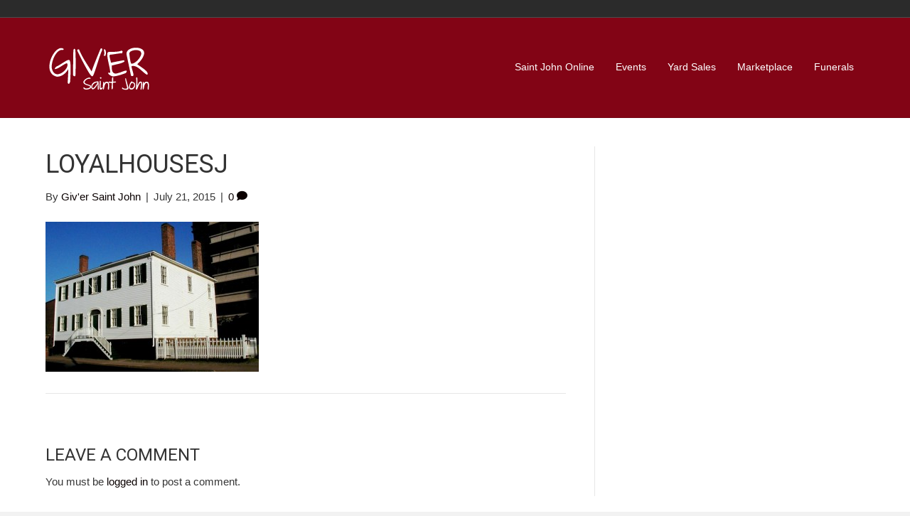

--- FILE ---
content_type: text/html; charset=UTF-8
request_url: http://news.saintjohnonline.com/blog/2015/09/01/loyalist-heritage-day-at-the-loyalist-house/loyalhousesj/
body_size: 39798
content:
<!DOCTYPE html>
<html lang="en-US">
<head>
<meta charset="UTF-8" />
<meta name='viewport' content='width=device-width, initial-scale=1.0' />
<meta http-equiv='X-UA-Compatible' content='IE=edge' />
<link rel="profile" href="https://gmpg.org/xfn/11" />
<title>loyalhousesj &#8211; Giv&#039;er Saint John</title>
<meta name='robots' content='max-image-preview:large' />
<link rel='dns-prefetch' href='//fonts.googleapis.com' />
<link href='https://fonts.gstatic.com' crossorigin rel='preconnect' />
<link rel="alternate" type="application/rss+xml" title="Giv&#039;er Saint John &raquo; Feed" href="http://news.saintjohnonline.com/feed/" />
<link rel="alternate" type="application/rss+xml" title="Giv&#039;er Saint John &raquo; Comments Feed" href="http://news.saintjohnonline.com/comments/feed/" />
<link rel="alternate" type="application/rss+xml" title="Giv&#039;er Saint John &raquo; loyalhousesj Comments Feed" href="http://news.saintjohnonline.com/blog/2015/09/01/loyalist-heritage-day-at-the-loyalist-house/loyalhousesj/feed/" />
<link rel="alternate" title="oEmbed (JSON)" type="application/json+oembed" href="http://news.saintjohnonline.com/wp-json/oembed/1.0/embed?url=http%3A%2F%2Fnews.saintjohnonline.com%2Fblog%2F2015%2F09%2F01%2Floyalist-heritage-day-at-the-loyalist-house%2Floyalhousesj%2F" />
<link rel="alternate" title="oEmbed (XML)" type="text/xml+oembed" href="http://news.saintjohnonline.com/wp-json/oembed/1.0/embed?url=http%3A%2F%2Fnews.saintjohnonline.com%2Fblog%2F2015%2F09%2F01%2Floyalist-heritage-day-at-the-loyalist-house%2Floyalhousesj%2F&#038;format=xml" />
<style id='wp-img-auto-sizes-contain-inline-css'>
img:is([sizes=auto i],[sizes^="auto," i]){contain-intrinsic-size:3000px 1500px}
/*# sourceURL=wp-img-auto-sizes-contain-inline-css */
</style>
<style id='wp-emoji-styles-inline-css'>

	img.wp-smiley, img.emoji {
		display: inline !important;
		border: none !important;
		box-shadow: none !important;
		height: 1em !important;
		width: 1em !important;
		margin: 0 0.07em !important;
		vertical-align: -0.1em !important;
		background: none !important;
		padding: 0 !important;
	}
/*# sourceURL=wp-emoji-styles-inline-css */
</style>
<style id='wp-block-library-inline-css'>
:root{--wp-block-synced-color:#7a00df;--wp-block-synced-color--rgb:122,0,223;--wp-bound-block-color:var(--wp-block-synced-color);--wp-editor-canvas-background:#ddd;--wp-admin-theme-color:#007cba;--wp-admin-theme-color--rgb:0,124,186;--wp-admin-theme-color-darker-10:#006ba1;--wp-admin-theme-color-darker-10--rgb:0,107,160.5;--wp-admin-theme-color-darker-20:#005a87;--wp-admin-theme-color-darker-20--rgb:0,90,135;--wp-admin-border-width-focus:2px}@media (min-resolution:192dpi){:root{--wp-admin-border-width-focus:1.5px}}.wp-element-button{cursor:pointer}:root .has-very-light-gray-background-color{background-color:#eee}:root .has-very-dark-gray-background-color{background-color:#313131}:root .has-very-light-gray-color{color:#eee}:root .has-very-dark-gray-color{color:#313131}:root .has-vivid-green-cyan-to-vivid-cyan-blue-gradient-background{background:linear-gradient(135deg,#00d084,#0693e3)}:root .has-purple-crush-gradient-background{background:linear-gradient(135deg,#34e2e4,#4721fb 50%,#ab1dfe)}:root .has-hazy-dawn-gradient-background{background:linear-gradient(135deg,#faaca8,#dad0ec)}:root .has-subdued-olive-gradient-background{background:linear-gradient(135deg,#fafae1,#67a671)}:root .has-atomic-cream-gradient-background{background:linear-gradient(135deg,#fdd79a,#004a59)}:root .has-nightshade-gradient-background{background:linear-gradient(135deg,#330968,#31cdcf)}:root .has-midnight-gradient-background{background:linear-gradient(135deg,#020381,#2874fc)}:root{--wp--preset--font-size--normal:16px;--wp--preset--font-size--huge:42px}.has-regular-font-size{font-size:1em}.has-larger-font-size{font-size:2.625em}.has-normal-font-size{font-size:var(--wp--preset--font-size--normal)}.has-huge-font-size{font-size:var(--wp--preset--font-size--huge)}.has-text-align-center{text-align:center}.has-text-align-left{text-align:left}.has-text-align-right{text-align:right}.has-fit-text{white-space:nowrap!important}#end-resizable-editor-section{display:none}.aligncenter{clear:both}.items-justified-left{justify-content:flex-start}.items-justified-center{justify-content:center}.items-justified-right{justify-content:flex-end}.items-justified-space-between{justify-content:space-between}.screen-reader-text{border:0;clip-path:inset(50%);height:1px;margin:-1px;overflow:hidden;padding:0;position:absolute;width:1px;word-wrap:normal!important}.screen-reader-text:focus{background-color:#ddd;clip-path:none;color:#444;display:block;font-size:1em;height:auto;left:5px;line-height:normal;padding:15px 23px 14px;text-decoration:none;top:5px;width:auto;z-index:100000}html :where(.has-border-color){border-style:solid}html :where([style*=border-top-color]){border-top-style:solid}html :where([style*=border-right-color]){border-right-style:solid}html :where([style*=border-bottom-color]){border-bottom-style:solid}html :where([style*=border-left-color]){border-left-style:solid}html :where([style*=border-width]){border-style:solid}html :where([style*=border-top-width]){border-top-style:solid}html :where([style*=border-right-width]){border-right-style:solid}html :where([style*=border-bottom-width]){border-bottom-style:solid}html :where([style*=border-left-width]){border-left-style:solid}html :where(img[class*=wp-image-]){height:auto;max-width:100%}:where(figure){margin:0 0 1em}html :where(.is-position-sticky){--wp-admin--admin-bar--position-offset:var(--wp-admin--admin-bar--height,0px)}@media screen and (max-width:600px){html :where(.is-position-sticky){--wp-admin--admin-bar--position-offset:0px}}

/*# sourceURL=wp-block-library-inline-css */
</style><style id='global-styles-inline-css'>
:root{--wp--preset--aspect-ratio--square: 1;--wp--preset--aspect-ratio--4-3: 4/3;--wp--preset--aspect-ratio--3-4: 3/4;--wp--preset--aspect-ratio--3-2: 3/2;--wp--preset--aspect-ratio--2-3: 2/3;--wp--preset--aspect-ratio--16-9: 16/9;--wp--preset--aspect-ratio--9-16: 9/16;--wp--preset--color--black: #000000;--wp--preset--color--cyan-bluish-gray: #abb8c3;--wp--preset--color--white: #ffffff;--wp--preset--color--pale-pink: #f78da7;--wp--preset--color--vivid-red: #cf2e2e;--wp--preset--color--luminous-vivid-orange: #ff6900;--wp--preset--color--luminous-vivid-amber: #fcb900;--wp--preset--color--light-green-cyan: #7bdcb5;--wp--preset--color--vivid-green-cyan: #00d084;--wp--preset--color--pale-cyan-blue: #8ed1fc;--wp--preset--color--vivid-cyan-blue: #0693e3;--wp--preset--color--vivid-purple: #9b51e0;--wp--preset--color--fl-heading-text: #333333;--wp--preset--color--fl-body-bg: #f2f2f2;--wp--preset--color--fl-body-text: #353535;--wp--preset--color--fl-accent: #0a0000;--wp--preset--color--fl-accent-hover: #a9636b;--wp--preset--color--fl-topbar-bg: #2b2b2b;--wp--preset--color--fl-topbar-text: #000000;--wp--preset--color--fl-topbar-link: #428bca;--wp--preset--color--fl-topbar-hover: #428bca;--wp--preset--color--fl-header-bg: #820415;--wp--preset--color--fl-header-text: #000000;--wp--preset--color--fl-header-link: #ffffff;--wp--preset--color--fl-header-hover: #d19ea2;--wp--preset--color--fl-nav-bg: #ffffff;--wp--preset--color--fl-nav-link: #428bca;--wp--preset--color--fl-nav-hover: #428bca;--wp--preset--color--fl-content-bg: #ffffff;--wp--preset--color--fl-footer-widgets-bg: #ffffff;--wp--preset--color--fl-footer-widgets-text: #000000;--wp--preset--color--fl-footer-widgets-link: #428bca;--wp--preset--color--fl-footer-widgets-hover: #428bca;--wp--preset--color--fl-footer-bg: #ffffff;--wp--preset--color--fl-footer-text: #000000;--wp--preset--color--fl-footer-link: #428bca;--wp--preset--color--fl-footer-hover: #428bca;--wp--preset--gradient--vivid-cyan-blue-to-vivid-purple: linear-gradient(135deg,rgb(6,147,227) 0%,rgb(155,81,224) 100%);--wp--preset--gradient--light-green-cyan-to-vivid-green-cyan: linear-gradient(135deg,rgb(122,220,180) 0%,rgb(0,208,130) 100%);--wp--preset--gradient--luminous-vivid-amber-to-luminous-vivid-orange: linear-gradient(135deg,rgb(252,185,0) 0%,rgb(255,105,0) 100%);--wp--preset--gradient--luminous-vivid-orange-to-vivid-red: linear-gradient(135deg,rgb(255,105,0) 0%,rgb(207,46,46) 100%);--wp--preset--gradient--very-light-gray-to-cyan-bluish-gray: linear-gradient(135deg,rgb(238,238,238) 0%,rgb(169,184,195) 100%);--wp--preset--gradient--cool-to-warm-spectrum: linear-gradient(135deg,rgb(74,234,220) 0%,rgb(151,120,209) 20%,rgb(207,42,186) 40%,rgb(238,44,130) 60%,rgb(251,105,98) 80%,rgb(254,248,76) 100%);--wp--preset--gradient--blush-light-purple: linear-gradient(135deg,rgb(255,206,236) 0%,rgb(152,150,240) 100%);--wp--preset--gradient--blush-bordeaux: linear-gradient(135deg,rgb(254,205,165) 0%,rgb(254,45,45) 50%,rgb(107,0,62) 100%);--wp--preset--gradient--luminous-dusk: linear-gradient(135deg,rgb(255,203,112) 0%,rgb(199,81,192) 50%,rgb(65,88,208) 100%);--wp--preset--gradient--pale-ocean: linear-gradient(135deg,rgb(255,245,203) 0%,rgb(182,227,212) 50%,rgb(51,167,181) 100%);--wp--preset--gradient--electric-grass: linear-gradient(135deg,rgb(202,248,128) 0%,rgb(113,206,126) 100%);--wp--preset--gradient--midnight: linear-gradient(135deg,rgb(2,3,129) 0%,rgb(40,116,252) 100%);--wp--preset--font-size--small: 13px;--wp--preset--font-size--medium: 20px;--wp--preset--font-size--large: 36px;--wp--preset--font-size--x-large: 42px;--wp--preset--spacing--20: 0.44rem;--wp--preset--spacing--30: 0.67rem;--wp--preset--spacing--40: 1rem;--wp--preset--spacing--50: 1.5rem;--wp--preset--spacing--60: 2.25rem;--wp--preset--spacing--70: 3.38rem;--wp--preset--spacing--80: 5.06rem;--wp--preset--shadow--natural: 6px 6px 9px rgba(0, 0, 0, 0.2);--wp--preset--shadow--deep: 12px 12px 50px rgba(0, 0, 0, 0.4);--wp--preset--shadow--sharp: 6px 6px 0px rgba(0, 0, 0, 0.2);--wp--preset--shadow--outlined: 6px 6px 0px -3px rgb(255, 255, 255), 6px 6px rgb(0, 0, 0);--wp--preset--shadow--crisp: 6px 6px 0px rgb(0, 0, 0);}:where(.is-layout-flex){gap: 0.5em;}:where(.is-layout-grid){gap: 0.5em;}body .is-layout-flex{display: flex;}.is-layout-flex{flex-wrap: wrap;align-items: center;}.is-layout-flex > :is(*, div){margin: 0;}body .is-layout-grid{display: grid;}.is-layout-grid > :is(*, div){margin: 0;}:where(.wp-block-columns.is-layout-flex){gap: 2em;}:where(.wp-block-columns.is-layout-grid){gap: 2em;}:where(.wp-block-post-template.is-layout-flex){gap: 1.25em;}:where(.wp-block-post-template.is-layout-grid){gap: 1.25em;}.has-black-color{color: var(--wp--preset--color--black) !important;}.has-cyan-bluish-gray-color{color: var(--wp--preset--color--cyan-bluish-gray) !important;}.has-white-color{color: var(--wp--preset--color--white) !important;}.has-pale-pink-color{color: var(--wp--preset--color--pale-pink) !important;}.has-vivid-red-color{color: var(--wp--preset--color--vivid-red) !important;}.has-luminous-vivid-orange-color{color: var(--wp--preset--color--luminous-vivid-orange) !important;}.has-luminous-vivid-amber-color{color: var(--wp--preset--color--luminous-vivid-amber) !important;}.has-light-green-cyan-color{color: var(--wp--preset--color--light-green-cyan) !important;}.has-vivid-green-cyan-color{color: var(--wp--preset--color--vivid-green-cyan) !important;}.has-pale-cyan-blue-color{color: var(--wp--preset--color--pale-cyan-blue) !important;}.has-vivid-cyan-blue-color{color: var(--wp--preset--color--vivid-cyan-blue) !important;}.has-vivid-purple-color{color: var(--wp--preset--color--vivid-purple) !important;}.has-black-background-color{background-color: var(--wp--preset--color--black) !important;}.has-cyan-bluish-gray-background-color{background-color: var(--wp--preset--color--cyan-bluish-gray) !important;}.has-white-background-color{background-color: var(--wp--preset--color--white) !important;}.has-pale-pink-background-color{background-color: var(--wp--preset--color--pale-pink) !important;}.has-vivid-red-background-color{background-color: var(--wp--preset--color--vivid-red) !important;}.has-luminous-vivid-orange-background-color{background-color: var(--wp--preset--color--luminous-vivid-orange) !important;}.has-luminous-vivid-amber-background-color{background-color: var(--wp--preset--color--luminous-vivid-amber) !important;}.has-light-green-cyan-background-color{background-color: var(--wp--preset--color--light-green-cyan) !important;}.has-vivid-green-cyan-background-color{background-color: var(--wp--preset--color--vivid-green-cyan) !important;}.has-pale-cyan-blue-background-color{background-color: var(--wp--preset--color--pale-cyan-blue) !important;}.has-vivid-cyan-blue-background-color{background-color: var(--wp--preset--color--vivid-cyan-blue) !important;}.has-vivid-purple-background-color{background-color: var(--wp--preset--color--vivid-purple) !important;}.has-black-border-color{border-color: var(--wp--preset--color--black) !important;}.has-cyan-bluish-gray-border-color{border-color: var(--wp--preset--color--cyan-bluish-gray) !important;}.has-white-border-color{border-color: var(--wp--preset--color--white) !important;}.has-pale-pink-border-color{border-color: var(--wp--preset--color--pale-pink) !important;}.has-vivid-red-border-color{border-color: var(--wp--preset--color--vivid-red) !important;}.has-luminous-vivid-orange-border-color{border-color: var(--wp--preset--color--luminous-vivid-orange) !important;}.has-luminous-vivid-amber-border-color{border-color: var(--wp--preset--color--luminous-vivid-amber) !important;}.has-light-green-cyan-border-color{border-color: var(--wp--preset--color--light-green-cyan) !important;}.has-vivid-green-cyan-border-color{border-color: var(--wp--preset--color--vivid-green-cyan) !important;}.has-pale-cyan-blue-border-color{border-color: var(--wp--preset--color--pale-cyan-blue) !important;}.has-vivid-cyan-blue-border-color{border-color: var(--wp--preset--color--vivid-cyan-blue) !important;}.has-vivid-purple-border-color{border-color: var(--wp--preset--color--vivid-purple) !important;}.has-vivid-cyan-blue-to-vivid-purple-gradient-background{background: var(--wp--preset--gradient--vivid-cyan-blue-to-vivid-purple) !important;}.has-light-green-cyan-to-vivid-green-cyan-gradient-background{background: var(--wp--preset--gradient--light-green-cyan-to-vivid-green-cyan) !important;}.has-luminous-vivid-amber-to-luminous-vivid-orange-gradient-background{background: var(--wp--preset--gradient--luminous-vivid-amber-to-luminous-vivid-orange) !important;}.has-luminous-vivid-orange-to-vivid-red-gradient-background{background: var(--wp--preset--gradient--luminous-vivid-orange-to-vivid-red) !important;}.has-very-light-gray-to-cyan-bluish-gray-gradient-background{background: var(--wp--preset--gradient--very-light-gray-to-cyan-bluish-gray) !important;}.has-cool-to-warm-spectrum-gradient-background{background: var(--wp--preset--gradient--cool-to-warm-spectrum) !important;}.has-blush-light-purple-gradient-background{background: var(--wp--preset--gradient--blush-light-purple) !important;}.has-blush-bordeaux-gradient-background{background: var(--wp--preset--gradient--blush-bordeaux) !important;}.has-luminous-dusk-gradient-background{background: var(--wp--preset--gradient--luminous-dusk) !important;}.has-pale-ocean-gradient-background{background: var(--wp--preset--gradient--pale-ocean) !important;}.has-electric-grass-gradient-background{background: var(--wp--preset--gradient--electric-grass) !important;}.has-midnight-gradient-background{background: var(--wp--preset--gradient--midnight) !important;}.has-small-font-size{font-size: var(--wp--preset--font-size--small) !important;}.has-medium-font-size{font-size: var(--wp--preset--font-size--medium) !important;}.has-large-font-size{font-size: var(--wp--preset--font-size--large) !important;}.has-x-large-font-size{font-size: var(--wp--preset--font-size--x-large) !important;}
/*# sourceURL=global-styles-inline-css */
</style>

<style id='classic-theme-styles-inline-css'>
/*! This file is auto-generated */
.wp-block-button__link{color:#fff;background-color:#32373c;border-radius:9999px;box-shadow:none;text-decoration:none;padding:calc(.667em + 2px) calc(1.333em + 2px);font-size:1.125em}.wp-block-file__button{background:#32373c;color:#fff;text-decoration:none}
/*# sourceURL=/wp-includes/css/classic-themes.min.css */
</style>
<link rel='stylesheet' id='font-awesome-5-css' href='http://news.saintjohnonline.com/wp-content/plugins/bb-plugin/fonts/fontawesome/5.15.4/css/all.min.css?ver=2.10.0.5' media='all' />
<link rel='stylesheet' id='font-awesome-css' href='http://news.saintjohnonline.com/wp-content/plugins/bb-plugin/fonts/fontawesome/5.15.4/css/v4-shims.min.css?ver=2.10.0.5' media='all' />
<link rel='stylesheet' id='fl-builder-layout-bundle-1a7e3bf47ad9d85ea7e94cc70e35f15f-css' href='http://news.saintjohnonline.com/wp-content/uploads/bb-plugin/cache/1a7e3bf47ad9d85ea7e94cc70e35f15f-layout-bundle.css?ver=2.10.0.5-1.5.2.1-20251125200437' media='all' />
<link rel='stylesheet' id='jquery-magnificpopup-css' href='http://news.saintjohnonline.com/wp-content/plugins/bb-plugin/css/jquery.magnificpopup.css?ver=2.10.0.5' media='all' />
<link rel='stylesheet' id='base-css' href='http://news.saintjohnonline.com/wp-content/themes/bb-theme/css/base.min.css?ver=1.7.19.1' media='all' />
<link rel='stylesheet' id='fl-automator-skin-css' href='http://news.saintjohnonline.com/wp-content/uploads/bb-theme/skin-6933466e93d7d.css?ver=1.7.19.1' media='all' />
<link rel='stylesheet' id='pp-animate-css' href='http://news.saintjohnonline.com/wp-content/plugins/bbpowerpack/assets/css/animate.min.css?ver=3.5.1' media='all' />
<link rel='stylesheet' id='fl-builder-google-fonts-3270c2ece740395ee254ca31f1af92d6-css' href='//fonts.googleapis.com/css?family=Roboto%3A400&#038;ver=6.9' media='all' />
<script src="http://news.saintjohnonline.com/wp-includes/js/jquery/jquery.min.js?ver=3.7.1" id="jquery-core-js"></script>
<script src="http://news.saintjohnonline.com/wp-includes/js/jquery/jquery-migrate.min.js?ver=3.4.1" id="jquery-migrate-js"></script>
<link rel="https://api.w.org/" href="http://news.saintjohnonline.com/wp-json/" /><link rel="alternate" title="JSON" type="application/json" href="http://news.saintjohnonline.com/wp-json/wp/v2/media/293" /><link rel="EditURI" type="application/rsd+xml" title="RSD" href="http://news.saintjohnonline.com/xmlrpc.php?rsd" />
<meta name="generator" content="WordPress 6.9" />
<link rel="canonical" href="http://news.saintjohnonline.com/blog/2015/09/01/loyalist-heritage-day-at-the-loyalist-house/loyalhousesj/" />
<link rel='shortlink' href='http://news.saintjohnonline.com/?p=293' />
		<script>
			var bb_powerpack = {
				version: '2.40.9',
				getAjaxUrl: function() { return atob( 'aHR0cDovL25ld3Muc2FpbnRqb2hub25saW5lLmNvbS93cC1hZG1pbi9hZG1pbi1hamF4LnBocA==' ); },
				callback: function() {},
				mapMarkerData: {},
				post_id: '293',
				search_term: '',
				current_page: 'http://news.saintjohnonline.com/blog/2015/09/01/loyalist-heritage-day-at-the-loyalist-house/loyalhousesj/',
				conditionals: {
					is_front_page: false,
					is_home: false,
					is_archive: false,
					current_post_type: '',
					is_tax: false,
										is_author: false,
					current_author: false,
					is_search: false,
									}
			};
		</script>
		<link rel="pingback" href="http://news.saintjohnonline.com/xmlrpc.php">
		<style id="wp-custom-css">
			.fl-post-grid-image img {
	min-height: 300px;
}		</style>
		</head>
<body class="attachment wp-singular attachment-template-default single single-attachment postid-293 attachmentid-293 attachment-jpeg wp-theme-bb-theme fl-builder-2-10-0-5 fl-themer-1-5-2-1-20251125200437 fl-theme-1-7-19-1 fl-no-js fl-theme-builder-footer fl-theme-builder-footer-footer fl-framework-base fl-preset-default fl-full-width fl-scroll-to-top" itemscope="itemscope" itemtype="https://schema.org/WebPage">
<a aria-label="Skip to content" class="fl-screen-reader-text" href="#fl-main-content">Skip to content</a><div class="fl-page">
	<header class="fl-page-header fl-page-header-fixed fl-page-nav-right fl-page-nav-toggle-icon fl-page-nav-toggle-visible-mobile"  role="banner">
	<div class="fl-page-header-wrap">
		<div class="fl-page-header-container container">
			<div class="fl-page-header-row row">
				<div class="col-sm-12 col-md-3 fl-page-logo-wrap">
					<div class="fl-page-header-logo">
						<a href="http://news.saintjohnonline.com/"><img class="fl-logo-img" loading="false" data-no-lazy="1"   itemscope itemtype="https://schema.org/ImageObject" src="http://news.saintjohnonline.com/wp-content/uploads/2015/07/giver_logo.png" data-retina="" title="" width="158" data-width="158" height="80" data-height="80" alt="Giv&#039;er Saint John" /><meta itemprop="name" content="Giv&#039;er Saint John" /></a>
					</div>
				</div>
				<div class="col-sm-12 col-md-9 fl-page-fixed-nav-wrap">
					<div class="fl-page-nav-wrap">
						<nav class="fl-page-nav fl-nav navbar navbar-default navbar-expand-md" aria-label="Header Menu" role="navigation">
							<button type="button" class="navbar-toggle navbar-toggler" data-toggle="collapse" data-target=".fl-page-nav-collapse">
								<span><i class="fas fa-bars" aria-hidden="true"></i><span class="sr-only">Menu</span></span>
							</button>
							<div class="fl-page-nav-collapse collapse navbar-collapse">
								<ul id="menu-mighty-links" class="nav navbar-nav navbar-right menu fl-theme-menu"><li id="menu-item-11" class="menu-item menu-item-type-custom menu-item-object-custom menu-item-11 nav-item"><a href="http://www.saintjohnonline.com" class="nav-link">Saint John Online</a></li>
<li id="menu-item-12" class="menu-item menu-item-type-custom menu-item-object-custom menu-item-12 nav-item"><a href="http://www.saintjohnonline.com/community/calendar" class="nav-link">Events</a></li>
<li id="menu-item-13" class="menu-item menu-item-type-custom menu-item-object-custom menu-item-13 nav-item"><a href="http://www.saintjohnonline.com/community/classifieds/yardsales.aspx" class="nav-link">Yard Sales</a></li>
<li id="menu-item-15" class="menu-item menu-item-type-custom menu-item-object-custom menu-item-15 nav-item"><a href="https://saintjohnonline.com/marketplace/" class="nav-link">Marketplace</a></li>
<li id="menu-item-16" class="menu-item menu-item-type-custom menu-item-object-custom menu-item-16 nav-item"><a target="_blank" href="http://saintjohnonline.com/community/funerals/default.aspx" class="nav-link">Funerals</a></li>
</ul>							</div>
						</nav>
					</div>
				</div>
			</div>
		</div>
	</div>
</header><!-- .fl-page-header-fixed -->
<div class="fl-page-bar">
	<div class="fl-page-bar-container container">
		<div class="fl-page-bar-row row">
			<div class="col-md-12 text-center clearfix"><div class="fl-page-bar-text fl-page-bar-text-1"></div></div>					</div>
	</div>
</div><!-- .fl-page-bar -->
<header class="fl-page-header fl-page-header-primary fl-page-nav-right fl-page-nav-toggle-icon fl-page-nav-toggle-visible-mobile" itemscope="itemscope" itemtype="https://schema.org/WPHeader"  role="banner">
	<div class="fl-page-header-wrap">
		<div class="fl-page-header-container container">
			<div class="fl-page-header-row row">
				<div class="col-sm-12 col-md-4 fl-page-header-logo-col">
					<div class="fl-page-header-logo" itemscope="itemscope" itemtype="https://schema.org/Organization">
						<a href="http://news.saintjohnonline.com/" itemprop="url"><img class="fl-logo-img" loading="false" data-no-lazy="1"   itemscope itemtype="https://schema.org/ImageObject" src="http://news.saintjohnonline.com/wp-content/uploads/2015/07/giver_logo.png" data-retina="" title="" width="158" data-width="158" height="80" data-height="80" alt="Giv&#039;er Saint John" /><meta itemprop="name" content="Giv&#039;er Saint John" /></a>
											</div>
				</div>
				<div class="col-sm-12 col-md-8 fl-page-nav-col">
					<div class="fl-page-nav-wrap">
						<nav class="fl-page-nav fl-nav navbar navbar-default navbar-expand-md" aria-label="Header Menu" itemscope="itemscope" itemtype="https://schema.org/SiteNavigationElement" role="navigation">
							<button type="button" class="navbar-toggle navbar-toggler" data-toggle="collapse" data-target=".fl-page-nav-collapse">
								<span><i class="fas fa-bars" aria-hidden="true"></i><span class="sr-only">Menu</span></span>
							</button>
							<div class="fl-page-nav-collapse collapse navbar-collapse">
								<ul id="menu-mighty-links-1" class="nav navbar-nav navbar-right menu fl-theme-menu"><li class="menu-item menu-item-type-custom menu-item-object-custom menu-item-11 nav-item"><a href="http://www.saintjohnonline.com" class="nav-link">Saint John Online</a></li>
<li class="menu-item menu-item-type-custom menu-item-object-custom menu-item-12 nav-item"><a href="http://www.saintjohnonline.com/community/calendar" class="nav-link">Events</a></li>
<li class="menu-item menu-item-type-custom menu-item-object-custom menu-item-13 nav-item"><a href="http://www.saintjohnonline.com/community/classifieds/yardsales.aspx" class="nav-link">Yard Sales</a></li>
<li class="menu-item menu-item-type-custom menu-item-object-custom menu-item-15 nav-item"><a href="https://saintjohnonline.com/marketplace/" class="nav-link">Marketplace</a></li>
<li class="menu-item menu-item-type-custom menu-item-object-custom menu-item-16 nav-item"><a target="_blank" href="http://saintjohnonline.com/community/funerals/default.aspx" class="nav-link">Funerals</a></li>
</ul>							</div>
						</nav>
					</div>
				</div>
			</div>
		</div>
	</div>
</header><!-- .fl-page-header -->
	<div id="fl-main-content" class="fl-page-content" itemprop="mainContentOfPage" role="main">

		
<div class="container">
	<div class="row">

		
		<div class="fl-content fl-content-left col-md-8">
			<article class="fl-post post-293 attachment type-attachment status-inherit hentry" id="fl-post-293" itemscope itemtype="https://schema.org/BlogPosting">

	
	<header class="fl-post-header">
		<h1 class="fl-post-title" itemprop="headline">
			loyalhousesj					</h1>
		<div class="fl-post-meta fl-post-meta-top"><span class="fl-post-author">By <a href="http://news.saintjohnonline.com/blog/author/giver-saint-john/"><span>Giv'er Saint John</span></a></span><span class="fl-sep"> | </span><span class="fl-post-date">July 21, 2015</span><span class="fl-sep"> | </span><span class="fl-comments-popup-link"><a href="http://news.saintjohnonline.com/blog/2015/09/01/loyalist-heritage-day-at-the-loyalist-house/loyalhousesj/#respond" tabindex="-1" aria-hidden="true"><span aria-label="Comments: 0">0 <i aria-hidden="true" class="fas fa-comment"></i></span></a></span></div><meta itemscope itemprop="mainEntityOfPage" itemtype="https://schema.org/WebPage" itemid="http://news.saintjohnonline.com/blog/2015/09/01/loyalist-heritage-day-at-the-loyalist-house/loyalhousesj/" content="loyalhousesj" /><meta itemprop="datePublished" content="2015-07-21" /><meta itemprop="dateModified" content="2015-07-21" /><div itemprop="publisher" itemscope itemtype="https://schema.org/Organization"><meta itemprop="name" content="Giv&#039;er Saint John"><div itemprop="logo" itemscope itemtype="https://schema.org/ImageObject"><meta itemprop="url" content="http://news.saintjohnonline.com/wp-content/uploads/2015/07/giver_logo.png"></div></div><div itemscope itemprop="author" itemtype="https://schema.org/Person"><meta itemprop="url" content="http://news.saintjohnonline.com/blog/author/giver-saint-john/" /><meta itemprop="name" content="Giv'er Saint John" /></div><div itemprop="interactionStatistic" itemscope itemtype="https://schema.org/InteractionCounter"><meta itemprop="interactionType" content="https://schema.org/CommentAction" /><meta itemprop="userInteractionCount" content="0" /></div>	</header><!-- .fl-post-header -->

	
	
	<div class="fl-post-content clearfix" itemprop="text">
		<p class="attachment"><a href='http://news.saintjohnonline.com/wp-content/uploads/2015/07/loyalhousesj.jpg'><img fetchpriority="high" decoding="async" width="300" height="211" src="http://news.saintjohnonline.com/wp-content/uploads/2015/07/loyalhousesj-300x211.jpg" class="attachment-medium size-medium" alt="" srcset="http://news.saintjohnonline.com/wp-content/uploads/2015/07/loyalhousesj-300x211.jpg 300w, http://news.saintjohnonline.com/wp-content/uploads/2015/07/loyalhousesj.jpg 800w" sizes="(max-width: 300px) 100vw, 300px" /></a></p>
	</div><!-- .fl-post-content -->

	
	<div class="fl-post-meta fl-post-meta-bottom"><div class="fl-post-cats-tags"></div></div>		
</article>
<div class="fl-comments">

	
			<div id="respond" class="comment-respond">
		<h3 id="reply-title" class="comment-reply-title">Leave a Comment <small><a rel="nofollow" id="cancel-comment-reply-link" href="/blog/2015/09/01/loyalist-heritage-day-at-the-loyalist-house/loyalhousesj/#respond" style="display:none;">Cancel Reply</a></small></h3><p>You must be <a href="http://news.saintjohnonline.com/account/?redirect_to=http%3A%2F%2Fnews.saintjohnonline.com%2Fblog%2F2015%2F09%2F01%2Floyalist-heritage-day-at-the-loyalist-house%2Floyalhousesj%2F">logged in</a> to post a comment.</p>	</div><!-- #respond -->
		</div>


<!-- .fl-post -->
		</div>

		<div class="fl-sidebar  fl-sidebar-right fl-sidebar-display-desktop col-md-4" itemscope="itemscope" itemtype="https://schema.org/WPSideBar">
			</div>

	</div>
</div>


	</div><!-- .fl-page-content -->
	<footer class="fl-builder-content fl-builder-content-33114 fl-builder-global-templates-locked" data-post-id="33114" data-type="footer" itemscope="itemscope" itemtype="http://schema.org/WPFooter"><div class="fl-row fl-row-full-width fl-row-bg-color fl-node-58psf3ojnc2u fl-row-default-height fl-row-align-center" data-node="58psf3ojnc2u">
	<div class="fl-row-content-wrap">
						<div class="fl-row-content fl-row-fixed-width fl-node-content">
		
<div class="fl-col-group fl-node-hj9w8k7e1c0r" data-node="hj9w8k7e1c0r">
			<div class="fl-col fl-node-6ruqcv4s20jg fl-col-bg-color fl-col-small" data-node="6ruqcv4s20jg">
	<div class="fl-col-content fl-node-content"><div class="fl-module fl-module-heading fl-node-8pbv6hcoieg2" data-node="8pbv6hcoieg2">
	<div class="fl-module-content fl-node-content">
		<h3 class="fl-heading">
		<span class="fl-heading-text">Get In Touch!</span>
	</h3>
	</div>
</div>
<div class="fl-module fl-module-rich-text fl-node-dslyahu53ogf" data-node="dslyahu53ogf">
	<div class="fl-module-content fl-node-content">
		<div class="fl-rich-text">
	<p>125 Station Street<br />
Saint John, NB E2L 4X4</p>
<p>Phone: <a href="tel:15066450257">1-506-645-0257</a></p>
</div>
	</div>
</div>
</div>
</div>
			<div class="fl-col fl-node-mg2wv17k9e63 fl-col-bg-color fl-col-small" data-node="mg2wv17k9e63">
	<div class="fl-col-content fl-node-content"><div class="fl-module fl-module-heading fl-node-1y2otcim84a9" data-node="1y2otcim84a9">
	<div class="fl-module-content fl-node-content">
		<h3 class="fl-heading">
		<span class="fl-heading-text">Our Neighbours</span>
	</h3>
	</div>
</div>
<div class="fl-module fl-module-rich-text fl-node-gujpvb61zk3d" data-node="gujpvb61zk3d">
	<div class="fl-module-content fl-node-content">
		<div class="fl-rich-text">
	<p><a id="ctl00_HyperLink34" href="https://mightymiramichi.com/" target="_blank" rel="noopener">Miramichi</a><br />
<a id="ctl00_HyperLink36" href="https://www.mightyfredericton.com/" target="_blank" rel="noopener">Fredericton</a><br />
<a id="ctl00_HyperLink35" href="https://mightygrandfalls.com/" target="_blank" rel="noopener">River Valley</a></p>
</div>
	</div>
</div>
<div class="fl-module fl-module-heading fl-node-17nfiop34xkt" data-node="17nfiop34xkt">
	<div class="fl-module-content fl-node-content">
		<h3 class="fl-heading">
		<span class="fl-heading-text">Follow Us</span>
	</h3>
	</div>
</div>
<div class="fl-module fl-module-rich-text fl-node-d94mleav1r0z" data-node="d94mleav1r0z">
	<div class="fl-module-content fl-node-content">
		<div class="fl-rich-text">
	<p><a id="ctl00_HyperLink1" href="https://twitter.com/saintjohnonline" target="_blank" rel="noopener">Twitter</a><br />
<a id="ctl00_HyperLink33" href="https://www.facebook.com/saintjohnonline" target="_blank" rel="noopener">Facebook</a></p>
</div>
	</div>
</div>
</div>
</div>
			<div class="fl-col fl-node-k0w2izbu4ns5 fl-col-bg-color fl-col-small" data-node="k0w2izbu4ns5">
	<div class="fl-col-content fl-node-content"><div class="fl-module fl-module-heading fl-node-m7fjvxcnq13b" data-node="m7fjvxcnq13b">
	<div class="fl-module-content fl-node-content">
		<h3 class="fl-heading">
		<span class="fl-heading-text">Saint John Online</span>
	</h3>
	</div>
</div>
<div class="fl-module fl-module-rich-text fl-node-nv0pga74qcd2" data-node="nv0pga74qcd2">
	<div class="fl-module-content fl-node-content">
		<div class="fl-rich-text">
	<p><a id="ctl00_HyperLink26" href="https://www.saintjohnonline.com/About/join.aspx" target="_blank" rel="noopener">Add your Business</a><br />
<a id="ctl00_hlgroup" href="https://www.saintjohnonline.com/About/join.aspx" target="_blank" rel="noopener">Add your Group</a><br />
<a id="ctl00_HyperLink40" href="https://www.saintjohnonline.com/Community/Gallery/AddPhotos.aspx" target="_blank" rel="noopener">Share your Photos</a><br />
<a id="ctl00_HyperLink41" href="http://news.saintjohnonline.com/submissions/" target="_blank" rel="noopener">Share your Stories</a><br />
<a id="ctl00_HyperLink42" href="https://www.saintjohnonline.com/Community/Calendar/addevent.aspx" target="_blank" rel="noopener">Add your Event</a><br />
<a id="ctl00_HyperLink47" href="https://www.saintjohnonline.com/Community/Yardsales/add.aspx" target="_blank" rel="noopener">Add your Yardsale</a><br />
<a id="ctl00_HyperLink44" href="https://www.saintjohnonline.com/community/alerts/add.aspx" target="_blank" rel="noopener">Report your Cancellation</a></p>
</div>
	</div>
</div>
</div>
</div>
	</div>
		</div>
	</div>
</div>
<div class="fl-row fl-row-full-width fl-row-bg-color fl-node-rpjymc53fbxq fl-row-default-height fl-row-align-center" data-node="rpjymc53fbxq">
	<div class="fl-row-content-wrap">
						<div class="fl-row-content fl-row-fixed-width fl-node-content">
		
<div class="fl-col-group fl-node-zsw02qgjnakl" data-node="zsw02qgjnakl">
			<div class="fl-col fl-node-3spao7n9ctz2 fl-col-bg-color" data-node="3spao7n9ctz2">
	<div class="fl-col-content fl-node-content"><div class="fl-module fl-module-rich-text fl-node-uw4dolz0jhq8" data-node="uw4dolz0jhq8">
	<div class="fl-module-content fl-node-content">
		<div class="fl-rich-text">
	<p style="text-align: center;">© Saint John Online and <a href="https://www.mcgmedia.net/" target="_blank" rel="noopener">MCG Media</a>. All rights reserved.</p>
</div>
	</div>
</div>
</div>
</div>
	</div>
		</div>
	</div>
</div>
</footer>	</div><!-- .fl-page -->
<script type="speculationrules">
{"prefetch":[{"source":"document","where":{"and":[{"href_matches":"/*"},{"not":{"href_matches":["/wp-*.php","/wp-admin/*","/wp-content/uploads/*","/wp-content/*","/wp-content/plugins/*","/wp-content/themes/bb-theme/*","/*\\?(.+)"]}},{"not":{"selector_matches":"a[rel~=\"nofollow\"]"}},{"not":{"selector_matches":".no-prefetch, .no-prefetch a"}}]},"eagerness":"conservative"}]}
</script>
<a href="#" role="button" id="fl-to-top"><span class="sr-only">Scroll To Top</span><i class="fas fa-chevron-up" aria-hidden="true"></i></a><script src="http://news.saintjohnonline.com/wp-content/uploads/bb-plugin/cache/d4554170ee19453b815a71df9b0e09be-layout-bundle.js?ver=2.10.0.5-1.5.2.1-20251125200437" id="fl-builder-layout-bundle-d4554170ee19453b815a71df9b0e09be-js"></script>
<script src="http://news.saintjohnonline.com/wp-content/plugins/bb-plugin/js/libs/jquery.ba-throttle-debounce.min.js?ver=2.10.0.5" id="jquery-throttle-js"></script>
<script src="http://news.saintjohnonline.com/wp-content/plugins/bb-plugin/js/libs/jquery.magnificpopup.js?ver=2.10.0.5" id="jquery-magnificpopup-js"></script>
<script src="http://news.saintjohnonline.com/wp-content/plugins/bb-plugin/js/libs/jquery.fitvids.min.js?ver=1.2" id="jquery-fitvids-js"></script>
<script src="http://news.saintjohnonline.com/wp-includes/js/comment-reply.min.js?ver=6.9" id="comment-reply-js" async data-wp-strategy="async" fetchpriority="low"></script>
<script id="fl-automator-js-extra">
var themeopts = {"medium_breakpoint":"992","mobile_breakpoint":"768","lightbox":"enabled","scrollTopPosition":"800"};
//# sourceURL=fl-automator-js-extra
</script>
<script src="http://news.saintjohnonline.com/wp-content/themes/bb-theme/js/theme.js?ver=1.7.19.1" id="fl-automator-js"></script>
<script id="wp-emoji-settings" type="application/json">
{"baseUrl":"https://s.w.org/images/core/emoji/17.0.2/72x72/","ext":".png","svgUrl":"https://s.w.org/images/core/emoji/17.0.2/svg/","svgExt":".svg","source":{"concatemoji":"http://news.saintjohnonline.com/wp-includes/js/wp-emoji-release.min.js?ver=6.9"}}
</script>
<script type="module">
/*! This file is auto-generated */
const a=JSON.parse(document.getElementById("wp-emoji-settings").textContent),o=(window._wpemojiSettings=a,"wpEmojiSettingsSupports"),s=["flag","emoji"];function i(e){try{var t={supportTests:e,timestamp:(new Date).valueOf()};sessionStorage.setItem(o,JSON.stringify(t))}catch(e){}}function c(e,t,n){e.clearRect(0,0,e.canvas.width,e.canvas.height),e.fillText(t,0,0);t=new Uint32Array(e.getImageData(0,0,e.canvas.width,e.canvas.height).data);e.clearRect(0,0,e.canvas.width,e.canvas.height),e.fillText(n,0,0);const a=new Uint32Array(e.getImageData(0,0,e.canvas.width,e.canvas.height).data);return t.every((e,t)=>e===a[t])}function p(e,t){e.clearRect(0,0,e.canvas.width,e.canvas.height),e.fillText(t,0,0);var n=e.getImageData(16,16,1,1);for(let e=0;e<n.data.length;e++)if(0!==n.data[e])return!1;return!0}function u(e,t,n,a){switch(t){case"flag":return n(e,"\ud83c\udff3\ufe0f\u200d\u26a7\ufe0f","\ud83c\udff3\ufe0f\u200b\u26a7\ufe0f")?!1:!n(e,"\ud83c\udde8\ud83c\uddf6","\ud83c\udde8\u200b\ud83c\uddf6")&&!n(e,"\ud83c\udff4\udb40\udc67\udb40\udc62\udb40\udc65\udb40\udc6e\udb40\udc67\udb40\udc7f","\ud83c\udff4\u200b\udb40\udc67\u200b\udb40\udc62\u200b\udb40\udc65\u200b\udb40\udc6e\u200b\udb40\udc67\u200b\udb40\udc7f");case"emoji":return!a(e,"\ud83e\u1fac8")}return!1}function f(e,t,n,a){let r;const o=(r="undefined"!=typeof WorkerGlobalScope&&self instanceof WorkerGlobalScope?new OffscreenCanvas(300,150):document.createElement("canvas")).getContext("2d",{willReadFrequently:!0}),s=(o.textBaseline="top",o.font="600 32px Arial",{});return e.forEach(e=>{s[e]=t(o,e,n,a)}),s}function r(e){var t=document.createElement("script");t.src=e,t.defer=!0,document.head.appendChild(t)}a.supports={everything:!0,everythingExceptFlag:!0},new Promise(t=>{let n=function(){try{var e=JSON.parse(sessionStorage.getItem(o));if("object"==typeof e&&"number"==typeof e.timestamp&&(new Date).valueOf()<e.timestamp+604800&&"object"==typeof e.supportTests)return e.supportTests}catch(e){}return null}();if(!n){if("undefined"!=typeof Worker&&"undefined"!=typeof OffscreenCanvas&&"undefined"!=typeof URL&&URL.createObjectURL&&"undefined"!=typeof Blob)try{var e="postMessage("+f.toString()+"("+[JSON.stringify(s),u.toString(),c.toString(),p.toString()].join(",")+"));",a=new Blob([e],{type:"text/javascript"});const r=new Worker(URL.createObjectURL(a),{name:"wpTestEmojiSupports"});return void(r.onmessage=e=>{i(n=e.data),r.terminate(),t(n)})}catch(e){}i(n=f(s,u,c,p))}t(n)}).then(e=>{for(const n in e)a.supports[n]=e[n],a.supports.everything=a.supports.everything&&a.supports[n],"flag"!==n&&(a.supports.everythingExceptFlag=a.supports.everythingExceptFlag&&a.supports[n]);var t;a.supports.everythingExceptFlag=a.supports.everythingExceptFlag&&!a.supports.flag,a.supports.everything||((t=a.source||{}).concatemoji?r(t.concatemoji):t.wpemoji&&t.twemoji&&(r(t.twemoji),r(t.wpemoji)))});
//# sourceURL=http://news.saintjohnonline.com/wp-includes/js/wp-emoji-loader.min.js
</script>
</body>
</html>
